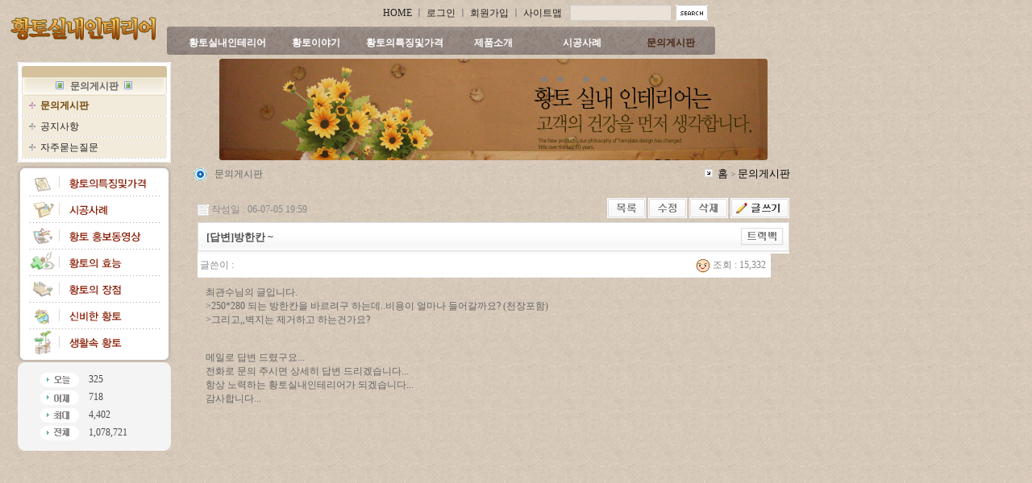

--- FILE ---
content_type: text/html; charset=euc-kr
request_url: http://hwangtogo.com/gnu/bbs/board.php?bo_table=z5_1&wr_id=852
body_size: 28623
content:
<!-- <!DOCTYPE HTML PUBLIC "-//W3C//DTD HTML 4.01 Transitional//EN"> -->
<html>
<head>
<meta http-equiv="content-type" content="text/html; charset=euc-kr">
<meta name="description" content="황토인테리어">
<title>문의게시판 > 문의게시판 > [답변]방한칸 ~</title>
<link rel="stylesheet" href="../style.css" type="text/css">


</head>
<script language="javascript">
// 자바스크립트에서 사용하는 전역변수 선언
var g4_path      = "..";
var g4_bbs       = "bbs";
var g4_bbs_img   = "img";
var g4_url       = "http://hwangtogo.com/gnu";
var g4_is_member = "";
var g4_is_admin  = "";
var g4_bo_table  = "z5_1";
var g4_sca       = "";
var g4_charset   = "euc-kr";
var g4_cookie_domain = "";
var g4_is_gecko  = navigator.userAgent.toLowerCase().indexOf("gecko") != -1;
var g4_is_ie     = navigator.userAgent.toLowerCase().indexOf("msie") != -1;
</script>
<script type="text/javascript" src="../js/jquery-1.4.2.min.js"></script>
<script language="javascript" src="../js/common.js"></script>
<script language="javascript" src="../js/ajax.js"></script>
<script src="https://unpkg.com/@ruffle-rs/ruffle"></script>
<body background=../images/bg.gif topmargin="0" leftmargin="0" >
<a name="g4_head"></a>

<!-- 오른쪽 스크롤 배너-->
<script language="javascript">

        var stmnLEFT = 0; // 스크롤메뉴의 좌측 위치
        var stmnGAP1 = 100; // 페이지 헤더부분의 여백 (이보다 위로는 올라가지 않음)
        var stmnGAP2 = 100; // 스크롤시 브라우저 상단과 약간 띄움. 필요없으면 0으로 세팅
        var stmnBASE = 200; // 스크롤메뉴 초기 시작위치 (아무렇게나 해도 상관은 없지만 stmnGAP1과 약간 차이를 주는게 보기 좋음)
        var stmnActivateSpeed = 40; // 움직임을 감지하는 속도 (숫자가 클수록 늦게 알아차림)
        var stmnScrollSpeed = 6; // 스크롤되는 속도 (클수록 늦게 움직임)

        var stmnTimer;

        // 쿠키 읽기
        function ReadCookie(name)
        {
                var label = name + "=";
                var labelLen = label.length;
                var cLen = document.cookie.length;
                var i = 0;

                while (i < cLen) {
                        var j = i + labelLen;

                        if (document.cookie.substring(i, j) == label) {
                                var cEnd = document.cookie.indexOf(";", j);
                                if (cEnd == -1) cEnd = document.cookie.length;

                                return unescape(document.cookie.substring(j, cEnd));
                        }

                        i++;
                }

                return "";
        }

        // 쿠키 저장
        function SaveCookie(name, value, expire)
        {
                var eDate = new Date();
                eDate.setDate(eDate.getDate() + expire);
                document.cookie = name + "=" + value + "; expires=" +  eDate.toGMTString()+ "; path=/";
        }

        // 스크롤 메뉴의 위치 갱신
        function RefreshStaticMenu()
        {
                var stmnStartPoint, stmnEndPoint, stmnRefreshTimer;

                stmnStartPoint = parseInt(STATICMENU.style.top, 10);
                stmnEndPoint = document.body.scrollTop + stmnGAP2;
                if (stmnEndPoint < stmnGAP1) stmnEndPoint = stmnGAP1;

                stmnRefreshTimer = stmnActivateSpeed;

                if ( stmnStartPoint != stmnEndPoint ) {
                        stmnScrollAmount = Math.ceil( Math.abs( stmnEndPoint - stmnStartPoint ) / 15 );
                        STATICMENU.style.top = parseInt(STATICMENU.style.top, 10) + ( ( stmnEndPoint<stmnStartPoint ) ? -stmnScrollAmount : stmnScrollAmount );
                        stmnRefreshTimer = stmnScrollSpeed;
                }

                stmnTimer = setTimeout ("RefreshStaticMenu();", stmnRefreshTimer);
        }

        // 메뉴 ON/OFF 하기
        function ToggleAnimate()
        {
                if (ANIMATE.checked) { // 이동하기 버튼이 체크되었다면
                        RefreshStaticMenu(); // 메뉴위치를 다시 조정
                        SaveCookie("ANIMATE", "true", 300); // 이동이 ON 상태라고 쿠키를 설정
                }
                else { // 아니라면... (이동하기 버튼이 체크되어 있지 않으면)
                        clearTimeout(stmnTimer); // 이동용 타이머 해제
                        STATICMENU.style.top = stmnGAP1; // 메뉴의 위치를 상단으로 옮긴다.
                        SaveCookie("ANIMATE", "false", 300); // 이동상태가 "OFF" 임
                }
        }

        // 메뉴 초기화
        function InitializeStaticMenu()
        {
                if (ReadCookie("ANIMATE") == "false") { // 이동상태가 off 상태라면
                        ANIMATE.checked = false; // 체크표시를 지우고
                        STATICMENU.style.top = document.body.scrollTop + stmnGAP1; // 맨 위에 들러 붙는다.
                }
                else { // 이동 on 상태라면
                        ANIMATE.checked = true; // 체크표시를 하고
                        STATICMENU.style.top = document.body.scrollTop + stmnBASE; // 기본위치로 이동한다.
                        RefreshStaticMenu(); // 스크립트 가동
                }

                STATICMENU.style.left = stmnLEFT; // 메뉴 왼쪽 위치 초기화
        }

</script>
<!-- 오른쪽 스크롤끝-->

<!--상단메뉴 시작-->
<!--상단메뉴 끝-->

<!--  텍스트메인메뉴용 스크립트 시작-->
<script language="JavaScript">
var save_layer = null;
function layer_view(link_id, menu_id, opt, x, y)
{
    var link = document.getElementById(link_id);
    var menu = document.getElementById(menu_id);

    //for (i in link) { document.write(i + '<br/>'); } return;

    if (save_layer != null)
    {
        save_layer.style.display = "none";
        selectBoxVisible();
    }

    if (link_id == '')
        return;

    if (opt == 'hide')
    {
        menu.style.display = 'none';
        selectBoxVisible();
    }
    else
    {
        x = parseInt(x);
        y = parseInt(y);
        menu.style.left = get_left_pos(link) + x;
        menu.style.top  = get_top_pos(link) + link.offsetHeight + y;
        menu.style.display = 'block';
    }

    save_layer = menu;
}

function preload() {
  if (!document.images) return;
  var ar = new Array();
  var arguments = preload.arguments;
  for (var i = 0; i < arguments.length; i++) {
    ar[i] = new Image();
    ar[i].src = arguments[i];
  }
  //alert(arguments.length);
}

</script>

<script language="javascript" src="../js/sideview.js"></script>

<script language="JavaScript">
function disp_menu(id)
{
    //document.getElementById('menu_gnuboard4').style.display = 'none';
    document.getElementById(id).style.display = '';
}
</script>

<STYLE>
.bg_menu1 { height:22px;
            border-left-width:1px; border-left-style:solid; border-left-color:#9DADE5;
            border-right-width:1px; border-right-style:solid; border-right-color:#9DADE5;
            padding-left:10px;
            padding-right:10px;
            background-color:#FFFFFF; }
.bg_line1 { height:1px; background-color:#9DADE5; }
</STYLE>
<!--  텍스트메인메뉴용 스크립트 끝--><!--전체 테이블-->
<table width="100%" cellpadding=0 cellspacing=0 border=0>
	<tr>
	<td valign="top" align="left">
<!--상단로고 및 메뉴-->
<table width="990" cellpadding=0 cellspacing=0 border=0>
	<tr>
		<td rowspan="2" width="10"></td>
		<td rowspan="2" width="190" border="0" align=center><a href="../"><img src="../img/logo.gif" border="0"></a></td>
		<td rowspan="2" width="10"></td>
		<td width="680" border="0" align=right valign=top>
<!--로그인 및 검색-->
		<table width=100% border="0" cellspacing="0" cellpadding="0">
        <tr>
            <td align=right>
            <a href="../">HOME</a>
            ㅣ
            <!-- 로그인 이전-->
            <a href="../bbs/login.php?url=/gnu/bbs/board.php?bo_table=z5_1&wr_id=852">로그인</a>
            ㅣ
            <a href="../bbs/register.php">회원가입</a>
            ㅣ
            
            <a href="../include/sitemap/site_map.php">사이트맵</a>
            </td>
            <td width="190" align="right">
<!--검색 시작-->
   <table width="100%" cellspacing="0" cellpadding="0">
    <tr>
     <td>
        <table width="100%" height="33" cellspacing="0" cellpadding="0">
        <form name="fsearchbox" method="get" action="javascript:fsearchbox_submit(document.fsearchbox);">
        <!-- <input type="hidden" name="sfl" value="concat(wr_subject,wr_content)"> -->
        <input type="hidden" name="sfl" value="wr_subject||wr_content">
        <input type="hidden" name="sop" value="and">
        <tr>
            <td width="10"></td>
            <td width="126" valign="middle"><INPUT name="stx" maxlengt=20 style="BORDER : 1px solid; border-color:#CCCCCC; width: 126px; HEIGHT: 20px; BACKGROUND-COLOR: #ebe1d6" maxlength="20"></td>
            <td width="5"></td>
            <td width="44"><input type="image" src="../img/search_button.gif" border="0"></td>
            <td width="5"></td>
        </tr>
        </form>
        </table>
        </td>
     </tr>
    </table>

<script language="JavaScript">
function fsearchbox_submit(f)
{
    if (f.stx.value == '')
    {
        alert("검색어를 입력하세요.");
        f.stx.select();
        f.stx.focus();
        return;
    }

    /*
    // 검색에 많은 부하가 걸리는 경우 이 주석을 제거하세요.
    var cnt = 0;
    for (var i=0; i<f.stx.value.length; i++)
    {
        if (f.stx.value.charAt(i) == ' ')
            cnt++;
    }

    if (cnt > 1)
    {
        alert("빠른 검색을 위하여 검색어에 공백은 한개만 입력할 수 있습니다.");
        f.stx.select();
        f.stx.focus();
        return;
    }
    */

    f.action = "../bbs/search.php";
    f.submit();
}
</script>
<!-- 검색 끝 -->
		  </td>
	   </tr>
    </table>
<!--로그인 및 검색끝-->    
		</td>
		<td rowspan="2" width="10"></td>
		<td rowspan="2" width="100"></td>
	</tr>
	<tr>
		<td width="680" border="0" align=center valign=top>
<!--메인메뉴-->
    
    <table width='680' height=35 border='0' cellspacing="0" cellpadding="0" background=../include/mainmenu/img/top.gif border=0><tr><td>
    
    <!--메인메뉴 배경이 이미지일 경우 사용
    <table width='100%' height=35 border='0' cellspacing="0" cellpadding="0" bgcolor= border=0><tr><td>
    -->
    <div style='
    width:100%;
    position:relative; top:12; left:20;
    border: 0px solid silver;
    background-color:transparent;
    float:left;
    padding:0 0 0 0;
    z-index:50;
    '>
    <div id='global'>
<div id='group'>
<span class='group_subject' onmouseover="show('z1')" onmouseout="hide('z1')"><a href='../bbs/board.php?bo_table=z1_1' class='off' >황토실내인테리어</a></span>
<div id='z1' class='board' onmouseover="show('z1')" onmouseout="hide('z1')">
<span class='board_subject'><a href='../bbs/board.php?bo_table=z1_1' class='block'><img src='../include/mainmenu/img/mmenu_icon.gif' border=0> 황토실내인테리어</a></span>
<span class='board_subject'><a href='../bbs/board.php?bo_table=z1_2' class='block'><img src='../include/mainmenu/img/mmenu_icon.gif' border=0> 황토홍보동영상</a></span>
</div>
</div>
<div id='group'>
<span class='group_subject' onmouseover="show('z2')" onmouseout="hide('z2')"><a href='../bbs/board.php?bo_table=z2_1' class='off' >황토이야기</a></span>
<div id='z2' class='board' onmouseover="show('z2')" onmouseout="hide('z2')">
<span class='board_subject'><a href='../bbs/board.php?bo_table=z2_1' class='block'><img src='../include/mainmenu/img/mmenu_icon.gif' border=0> 황토란무엇인가</a></span>
<span class='board_subject'><a href='../bbs/board.php?bo_table=z2_2' class='block'><img src='../include/mainmenu/img/mmenu_icon.gif' border=0> 황토의효능</a></span>
<span class='board_subject'><a href='../bbs/board.php?bo_table=z2_3' class='block'><img src='../include/mainmenu/img/mmenu_icon.gif' border=0> 황토의장점</a></span>
<span class='board_subject'><a href='../bbs/board.php?bo_table=z2_4' class='block'><img src='../include/mainmenu/img/mmenu_icon.gif' border=0> 신비한황토</a></span>
<span class='board_subject'><a href='../bbs/board.php?bo_table=z2_5' class='block'><img src='../include/mainmenu/img/mmenu_icon.gif' border=0> 생활속황토</a></span>
<span class='board_subject'><a href='../bbs/board.php?bo_table=z2_6' class='block'><img src='../include/mainmenu/img/mmenu_icon.gif' border=0> 문헌속황토</a></span>
<span class='board_subject'><a href='../bbs/board.php?bo_table=z2_7' class='block'><img src='../include/mainmenu/img/mmenu_icon.gif' border=0> 황토사용법</a></span>
</div>
</div>
<div id='group'>
<span class='group_subject' onmouseover="show('z3')" onmouseout="hide('z3')"><a href='../bbs/board.php?bo_table=z3_1' class='off' >황토의특징및가격</a></span>
<div id='z3' class='board' onmouseover="show('z3')" onmouseout="hide('z3')">
<span class='board_subject'><a href='../bbs/board.php?bo_table=z3_1' class='block'><img src='../include/mainmenu/img/mmenu_icon.gif' border=0> 특징 및 가격</a></span>
<span class='board_subject'><a href='../bbs/board.php?bo_table=z3_2' class='block'><img src='../include/mainmenu/img/mmenu_icon.gif' border=0> 시공방법</a></span>
<span class='board_subject'><a href='../bbs/board.php?bo_table=z3_3' class='block'><img src='../include/mainmenu/img/mmenu_icon.gif' border=0> 황토의 우수성</a></span>
</div>
</div>
<div id='group'>
<span class='group_subject' onmouseover="show('z6')" onmouseout="hide('z6')"><a href='../bbs/board.php?bo_table=z6_1' class='off' >제품소개</a></span>
<div id='z6' class='board' onmouseover="show('z6')" onmouseout="hide('z6')">
<span class='board_subject'><a href='../bbs/board.php?bo_table=z6_1' class='block'><img src='../include/mainmenu/img/mmenu_icon.gif' border=0> 제품소개</a></span>
</div>
</div>
<div id='group'>
<span class='group_subject' onmouseover="show('z4')" onmouseout="hide('z4')"><a href='../bbs/board.php?bo_table=z4_1' class='off' >시공사례</a></span>
<div id='z4' class='board' onmouseover="show('z4')" onmouseout="hide('z4')">
<span class='board_subject'><a href='../bbs/board.php?bo_table=z4_1' class='block'><img src='../include/mainmenu/img/mmenu_icon.gif' border=0> 시공사례</a></span>
</div>
</div>
<div id='group'>
<span class='group_subject' onmouseover="show('z5')" onmouseout="hide('z5')"><a href='../bbs/board.php?bo_table=z5_1' class='on' >문의게시판</a></span>
<div id='z5' class='board' onmouseover="show('z5')" onmouseout="hide('z5')">
<span class='board_subject'><a href='../bbs/board.php?bo_table=z5_1' class='on'><img src='../include/mainmenu/img/mmenu_icon.gif' border=0> 문의게시판</a></span>
<span class='board_subject'><a href='../bbs/board.php?bo_table=z5_2' class='block'><img src='../include/mainmenu/img/mmenu_icon.gif' border=0> 공지사항</a></span>
<span class='board_subject'><a href='../bbs/board.php?bo_table=z5_3' class='block'><img src='../include/mainmenu/img/mmenu_icon.gif' border=0> 자주묻는질문</a></span>
</div>
</div>
</div>
<div style='clear: both;'></div>
<script language="JavaScript">
function getObject(objectId) {
// checkW3C DOM, then MSIE 4, then NN 4. pearly님 공개 소스코드
    if(document.getElementById && document.getElementById(objectId)) {
    return document.getElementById(objectId);
    }
    else if (document.all && document.all(objectId)) {
    return document.all(objectId);
    }
    else if (document.layers && document.layers[objectId]) {
    return document.layers[objectId];
    } else {
    return false;
    }
}

function show(id) {
getObject([id]).style.visibility="visible";
}

function hide(id) {
getObject([id]).style.visibility="hidden";
}
</script>


<style>
/*여기서부터 시각적인 부분에 대한 수정을 해봅니다.
아래 소스에서 float, width 처럼 파란색으로 보여지는 속성을 키워드로
CSS 도움말 파일(팁&강좌에 있음)에서 검색해보면서 해당속성에 대한 옵션을 익힙니다.*/

#global { /*전체메뉴 가장자리를 감싸는 영역*/
float:center;/*왼쪽정렬*/
width:100%;/*너비 필요시 300px 혹은 300 처럼 픽셀로 지정가능*/
height:35px;/*메뉴 전체높이*/
margin:0 0 0 0; /*외부여유 - 시계방향 top, right, bottom, left 공통*/
padding:0 0 0 0;/*내부여유*/
border-width:0 0 0 0;/*테두리 두께*/
border-style:solid;/*테두리 스타일 dotted등 여러 스타일을 줄수있음*/
border-color:transparent/*테두리 색상 #000000처럼 주어도 무방*/;
background-color:transparent/*배경 색상 마찬가지*/;
position:relative;/*absolute; top:22; left:0; 상대,절대위치 설정 - 이곳 메뉴에서는 그대로 두고 메뉴를 불러오는 문서에서 전체 위치를 잡아주면 됩니다*/
}

#group { /*그룹메뉴 영역- 그룹제목에 테두리를 주고싶다면 border-width:1 1 1 1; */
float:left;
width:110; overflow:visible;/*그룹메뉴 너비, overflow:visible; 내용이 넘칠경우 영역을 밀어내며 표시됨 - 그외 여러옵션이 있음*/
height:35px;
padding:0 0 0 0;
border-width:0 0 0 0;
border-style:solid;
border-color:transparent;
background-color:transparent; /*배경투명*/
position:relative; top:0; left:0;
}
.group_subject { /*그룹제목 스타일*/
padding-top:0px;
color:silver;
font-weight:bold;
height:35px;
text-align:center;
cursor:pointer;
display:block;
}

.board { /*게시판 레이어 영역 z-index 상위 호출문서 에서 지정*/
border-width:1 1 1 1;
border-style:solid;
border-color:#dcdcdc;
background-color:#ffffff;
padding:0 0 1 0;
visibility:hidden;
position:absolute; top:17; left:0;
}

.board_subject { /*게시판 제목 스타일*/
width:130px;
height:15px;
padding:6 0 2 10;
border-bottom-width:1;
border-bottom-color:#dddddd;
border-bottom-style:dotted;
display:block; /*포인터 영역 확대*/
}

a.block { /*게시판 제목 링크 스타일*/
width:100%; /*block 설정시 너비 빼먹으면 msie에서 안먹힘*/
height:100%;
display:block; /*포인터 영역 확대*/
}

a.on:link, a.on:visited, a.on:active { /*해당 그룹 강조*/
color:#4c2615;
font-weight:bold;
}
a.on:hover { /*마우스를 올렸을때 폰트 및 배경색상*/
background-color:transparent;
padding:0 0 0 0;
}
a.off:link, a.off:visited, a.off:active { /*일반 그룹*/
color:#ffffff;
}
a.off:hover { /*마우스를 올렸을때 폰트 및 배경색상*/
background-color:transparent;
padding:0 0 0 0;
}
</style>
    </div> 
    </td>
    </tr>
    </table>
<!--메인메뉴-->
		</td>
	</tr>
</table>
<!--여백 시작-->
<table width="990" cellpadding=0 cellspacing=0 border=0>
  <tr>
    <td width="10" height="5" border="0"></td>
		<td width="190" border="0"></td>
		<td width="10" border="0"></td>
		<td width="680" border="0"></td>
		<td width="10" border="0"></td>
		<td width="100" border="0"></td>
	</tr>
</table>
<!--여백 끝-->
<!--왼쪽/메인시작-->
<table width="990" cellpadding=0 cellspacing=0 border=0>
  <tr>
    <td width="10" border="0"></td>
		<td width="190" border="0" align=center valign=top>
<!--왼쪽-->
         
<!-- Nav_V -->
<table width="100" cellpadding=0 cellspacing=0><tr><td height=4 align="center" valign=top></td></tr></table>
<table style="border-collapse:collapse;" align="center" cellpadding="0" cellspacing="0" width="190">
    <tr>
        <td width="190" height="5" colspan="3" bgcolor=ffffff>
            <p><img src="../include/leftmenu/img/outline_top.gif" width="190" height="5" border="0"></p>
        </td>
    </tr>
    <tr>
        <td width="5" background="../include/leftmenu/img/outline_left.gif">
        </td>
        <td width="180" align="center">
      
<!-- Nav_V -->
<table width='180' border='0' cellspacing='0' cellpadding='0'>
<tr>
<td align="center">

<table width='100%' align="center" cellpadding=0 cellspacing=0 border=0 bgcolor=f2ebdc>
<tr><td background='../include/leftmenu/img/lbg.gif' height='37' align='center'><br><img src='../include/leftmenu/img/ticon_menu.gif' border='0'>&nbsp;&nbsp;<b>문의게시판</b>&nbsp;&nbsp;<img src='../include/leftmenu/img/ticon_menu.gif' border='0'></td></tr><tr><td width="100%" height='25' align='left' class='left_menu_btn'>&nbsp;&nbsp;&nbsp;<img src='../include/leftmenu/img/icl1.gif' border='0'>&nbsp;&nbsp;<a href='../bbs/board.php?bo_table=z5_1' class='list_menu menu_on' onfocus='this.blur()'><font color=#6f4504><b>문의게시판<b></font></a>&nbsp;</td></tr><td height=1 background='../include/leftmenu/img/dot_line.gif'></td></tr><tr><td width="100%" height='25' align='left' class='left_menu_btn'>&nbsp;&nbsp;&nbsp;<img src='../include/leftmenu/img/icl.gif' border='0'>&nbsp;&nbsp;<a href='../bbs/board.php?bo_table=z5_2' class='list_menu' onfocus='this.blur()'>공지사항</a>&nbsp;</td></tr><td height=1 background='../include/leftmenu/img/dot_line.gif'></td></tr><tr><td width="100%" height='25' align='left' class='left_menu_btn'>&nbsp;&nbsp;&nbsp;<img src='../include/leftmenu/img/icl.gif' border='0'>&nbsp;&nbsp;<a href='../bbs/board.php?bo_table=z5_3' class='list_menu' onfocus='this.blur()'>자주묻는질문</a>&nbsp;</td></tr><td height=1 background='../include/leftmenu/img/dot_line.gif'></td></tr></td></tr></table>

</td>
</tr>
</table>
<!--네비게이션 메뉴 끝-->



        </td>
        <td width="5" background="../include/leftmenu/img/outline_right.gif">
        </td>
    </tr>
    <tr>
        <td width="190" height="5" colspan="3">
            <p><img src="../include/leftmenu/img/outline_bottom.gif" width="190" height="5" border="0"></p>
        </td>
    </tr>
</table>
         <table width="80%" cellpadding=0 cellspacing=0 border=0><tr><td>
<table width="100%" border="0" cellspacing="0" cellpadding="0">
<!-- <tr><td height=10></td></tr> -->
<tr>
<td align="center">
        <a href='#'  target='_self'><img src='../data/file/leftbanner/741698100_2e3f3223_190-4.gif' width='190' border='0'></a><br>
             
</td>
</tr>
<tr>
<td align="center">
        <a href='/gnu/bbs/board.php?bo_table=z3_1'  target='_self'><img src='../data/file/leftbanner/741698100_0c19803f_lbn_02.gif' width='190' border='0'></a><br>
             
</td>
</tr>
<tr>
<td align="center">
        <a href='/gnu/bbs/board.php?bo_table=z4_1'  target='_self'><img src='../data/file/leftbanner/741698100_92022f32_lbn_03.gif' width='190' border='0'></a><br>
             
</td>
</tr>
<tr>
<td align="center">
        <a href='/gnu/bbs/board.php?bo_table=z1_2'  target='_self'><img src='../data/file/leftbanner/741698100_4aa60fed_lbn_04.gif' width='190' border='0'></a><br>
             
</td>
</tr>
<tr>
<td align="center">
        <a href='/gnu/bbs/board.php?bo_table=z2_2'  target='_self'><img src='../data/file/leftbanner/741698100_02cbf000_lbn_05.gif' width='190' border='0'></a><br>
             
</td>
</tr>
<tr>
<td align="center">
        <a href='/gnu/bbs/board.php?bo_table=z2_3'  target='_self'><img src='../data/file/leftbanner/741698100_006e0b4d_lbn_06.gif' width='190' border='0'></a><br>
             
</td>
</tr>
<tr>
<td align="center">
        <a href='/gnu/bbs/board.php?bo_table=z2_4'  target='_self'><img src='../data/file/leftbanner/741698100_d20b075e_lbn_07.gif' width='190' border='0'></a><br>
             
</td>
</tr>
<tr>
<td align="center">
        <a href='/gnu/bbs/board.php?bo_table=z2_5'  target='_self'><img src='../data/file/leftbanner/741698100_b9cce2fd_lbn_08.gif' width='190' border='0'></a><br>
             
</td>
</tr>
</table>
</td></tr></table>

<table width="190" border="0" cellspacing="0" cellpadding="0">
<tr> 
    <td colspan="3"><img src="../skin/visit/basic/img/visit_top.gif" width="190" height="11"></td>
</tr>
<tr> 
    <td width="15" height="88" rowspan="4" bgcolor="#F4F4F4"></td>
    <td width="73" height="22"><img src="../skin/visit/basic/img/visit_1.gif" width="73" height="22"></td>
    <td width="102" height="22" bgcolor="#F4F4F4"><font color="#4B4B4B">325</font>
        </td>
</tr>
<tr> 
    <td width="73" height="22"><img src="../skin/visit/basic/img/visit_2.gif" width="73" height="22"></td>
    <td width="102" height="22" bgcolor="#F4F4F4"><font color="#4B4B4B">718</font></td>
</tr>
<tr> 
    <td width="73" height="22"><img src="../skin/visit/basic/img/visit_3.gif" width="73" height="22"></td>
    <td width="102" height="22" bgcolor="#F4F4F4"><font color="#4B4B4B">4,402</font></td>
</tr>
<tr> 
    <td width="73" height="22"><img src="../skin/visit/basic/img/visit_4.gif" width="73" height="22"></td>
    <td width="102" height="22" bgcolor="#F4F4F4"><font color="#4B4B4B">1,078,721</font></td>
</tr>
<tr> 
    <td colspan="3"><img src="../skin/visit/basic/img/visit_down.gif" width="190" height="11"></td>
</tr>
</table>

<table width="100%" cellpadding=0 cellspacing=0>
<tr><td height=5></td></tr>
</table>

<!--왼쪽끝-->
		</td>
		<td width="10" border="0"></td>
		<td width="680" border="0" align=center valign=top>
<!--상단배너-->
<table width="100%" cellpadding=0 cellspacing=0>
<tr>
<td align="center" valign=top>
 
<table width="100%" border="0" cellspacing="0" cellpadding="0"> 
 
<tr> 
<td align="center"> 
        <a href='#'  target='_self'> 
<img src='../data/file/sub5banner/741698100_e665fc1c_s7.jpg' width='680' border='0'></a> 
            
</td> 
</tr> 
 
</table></td>
</tr>
</table>
<!--메인 index.php -->
<!-- 현재위치표시 ------>
<table width="100%" border="0" align="center" cellpadding="0" cellspacing="0">

<tr>
    <td width="30" height="35" align="center">
        <img src="../include/nav_top/img/subtitle3_icon.gif">
    </td>
    <td  height="35">
  &nbsp;문의게시판    </td>
    <td align="right">

<table border=0 cellspacing=0 cellpadding=0>
<tr>
<td height="35" align="right">
    <img src="../include/nav_top/img/ticon_menu.gif">&nbsp;&nbsp;
</td>
<td><a href='..' style=font-size:10pt;font-family:돋움;color:000000;>홈<td style=font-size:8pt;font-family:돋움;>&nbsp;>&nbsp;<td><a href='../bbs/board.php?bo_table=z5_1' style=font-size:10pt;font-family:돋움;color:000000;> 문의게시판</table>
</td>
<td width="10" align="center"></td>
</tr>
</table>

<!-- 현재위치표시 ------>
<script language="javascript" src="../js/sideview.js"></script>
<div style="height:12px; line-height:1px; font-size:1px;">&nbsp;</div>

<!-- 게시글 보기 시작 -->
<table width="97%" align="center" cellpadding="0" cellspacing="0"><tr><td>


<div style="clear:both; height:30px;">
    <div style="float:left; margin-top:6px;">
    <img src="../skin/board/basic/img/icon_date.gif" align=absmiddle border='0'>
    <span style="color:#888888;">작성일 : 06-07-05 19:59</span>
    </div>

    <!-- 링크 버튼 -->
    <div style="float:right;">
            
        <a href="./board.php?bo_table=z5_1&page="><img src='../skin/board/basic/img/btn_list.gif' border='0' align='absmiddle'></a>     <a href="./password.php?w=u&bo_table=z5_1&wr_id=852&page="><img src='../skin/board/basic/img/btn_modify.gif' border='0' align='absmiddle'></a>     <a href="./password.php?w=d&bo_table=z5_1&wr_id=852&page="><img src='../skin/board/basic/img/btn_delete.gif' border='0' align='absmiddle'></a>         <a href="./write.php?bo_table=z5_1"><img src='../skin/board/basic/img/btn_write.gif' border='0' align='absmiddle'></a>         </div>
</div>

<div style="border:1px solid #ddd; clear:both; height:34px; background:url(../skin/board/basic/img/title_bg.gif) repeat-x;">
    <table border=0 cellpadding=0 cellspacing=0 width=100%>
    <tr>
        <td style="padding:8px 0 0 10px;">
            <div style="color:#505050; font-size:13px; font-weight:bold; word-break:break-all;">
                        [답변]방한칸 ~            </div>
        </td>
        <td align="right" style="padding:6px 6px 0 0;" width=120>
                        <a href="javascript:trackback_send_server('http://hwangtogo.com/gnu/bbs/tb.php/z5_1/852');" style="letter-spacing:0;" title='주소 복사'><img src="../skin/board/basic/img/btn_trackback.gif" border='0' align="absmiddle"></a>        </td>
    </tr>
    </table>
</div>
<div style="height:3px; background:url(../skin/board/basic/img/title_shadow.gif) repeat-x; line-height:1px; font-size:1px;"></div>


<table border=0 cellpadding=0 cellspacing=0 width=97%>
<tr>
    <td height=30 background="../skin/board/basic/img/view_dot.gif" style="color:#888;">
        <div style="float:left;">
        &nbsp;글쓴이 : 
        <span class='guest'></span>        </div>
        <div style="float:right;">
        <img src="../skin/board/basic/img/icon_view.gif" border='0' align=absmiddle> 조회 : 15,332                        &nbsp;
        </div>
    </td>
</tr>

<tr> 
    <td height="150" style="word-break:break-all; padding:10px;">
        
        <!-- 내용 출력 -->
        <span id="writeContents">최관수님의 글입니다.<br/>&gt;250*280 되는 방한칸을 바르려구 하는데..비용이 얼마나 들어갈까요? (천장포함)<br/>&gt;그리고,,벽지는 제거하고 하는건가요?<br/><br/><br/>메일로 답변 드렸구요...<br/>전화로 문의 주시면 상세히 답변 드리겠습니다...<br/>항상 노력하는 황토실내인테리어가 되겠습니다...<br/>감사합니다...</span>
        
                <!-- 테러 태그 방지용 --></xml></xmp><a href=""></a><a href=''></a>

        
        
</td>
</tr>
</table>
<br>

<script language='javascript'> var md5_norobot_key = '8d9e78ee05f0247b1e9399c06976bda7'; </script>

--- FILE ---
content_type: text/css
request_url: http://hwangtogo.com/gnu/style.css
body_size: 838
content:
body, td, p, input, button, textarea, select, .c1 { font-family:굴림; font-size:9pt; color:#666666; }

img {border:0px;}

a:link, a:visited, a:active { text-decoration:none; color:#222222; }
a:hover { text-decoration:underline; }

a.menu:link, a.menu:visited, a.menu:active { text-decoration:none; color:#222222; }
a.menu:hover { text-decoration:none; }

.member {font-weight:bold;color:#888888;}
.guest  {font-weight:normal;color:#888888;}

.lh { line-height: 150%; }
.jt { text-align:justify; }

.li { font-weight:bold; font-size:18px; vertical-align:-4px; color:#66AEAD; }

.ul { list-style-type:square; color:#66AEAD; }

.ct { font-family: Verdana, 굴림; color:#222222; } 

.ed { border:1px solid #CCCCCC; } 
.tx { border:1px solid #CCCCCC; } 

.small { font-size:8pt; font-family:돋움; }
.cloudy, a.cloudy {color:#888888;} /* 흐림 */